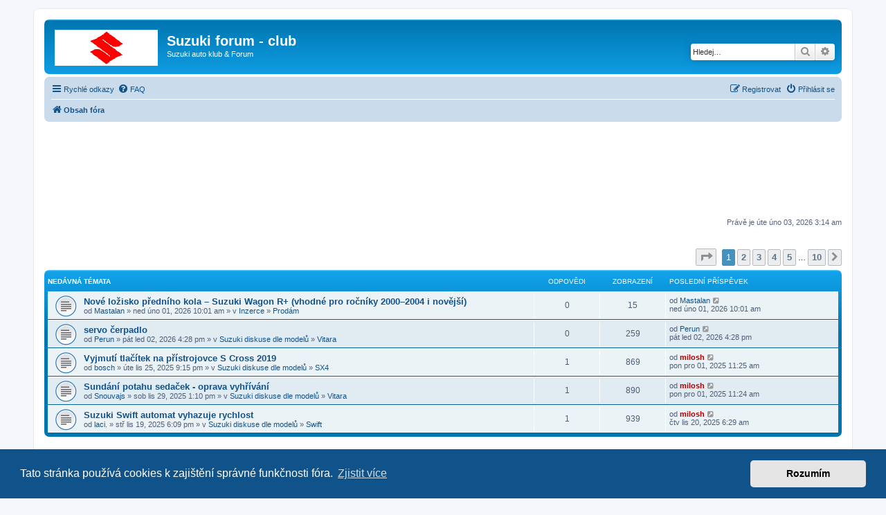

--- FILE ---
content_type: text/html; charset=UTF-8
request_url: https://www.suzuki-forum.cz/index.php?sid=266b49ab42feb127e6bc0eb4954c1226
body_size: 11357
content:
<!DOCTYPE html>
<html dir="ltr" lang="cs-cz">
<head>
<meta charset="utf-8" />
<meta http-equiv="X-UA-Compatible" content="IE=edge">
<meta name="viewport" content="width=device-width, initial-scale=1" />

<title>Suzuki forum - club - Obsah</title>

	<link rel="alternate" type="application/atom+xml" title="Atom - Suzuki forum - club" href="/app.php/feed?sid=cdc196ec66a8c45fb081d6fc5358f39e">			<link rel="alternate" type="application/atom+xml" title="Atom - nová témata" href="/app.php/feed/topics?sid=cdc196ec66a8c45fb081d6fc5358f39e">				
	<link rel="canonical" href="https://www.suzuki-forum.cz:443/">

<!--
	phpBB style name: prosilver
	Based on style:   prosilver (this is the default phpBB3 style)
	Original author:  Tom Beddard ( http://www.subBlue.com/ )
	Modified by:
-->

<link href="./assets/css/font-awesome.min.css?assets_version=69" rel="stylesheet">
<link href="./styles/prosilver/theme/stylesheet.css?assets_version=69" rel="stylesheet">
<link href="./styles/prosilver/theme/cs/stylesheet.css?assets_version=69" rel="stylesheet">



	<link href="./assets/cookieconsent/cookieconsent.min.css?assets_version=69" rel="stylesheet">

<!--[if lte IE 9]>
	<link href="./styles/prosilver/theme/tweaks.css?assets_version=69" rel="stylesheet">
<![endif]-->

	    
<link href="./ext/paybas/recenttopics/styles/all/theme/recenttopics.css?assets_version=69" rel="stylesheet" media="screen">
<link href="./ext/phpbb/ads/styles/all/theme/phpbbads.css?assets_version=69" rel="stylesheet" media="screen">




<script async src="https://fundingchoicesmessages.google.com/i/pub-1033462108778010?ers=1" nonce="dHJPoCaU-kyrIFHGXIeyYQ"></script><script nonce="dHJPoCaU-kyrIFHGXIeyYQ">(function() {function signalGooglefcPresent() {if (!window.frames['googlefcPresent']) {if (document.body) {const iframe = document.createElement('iframe'); iframe.style = 'width: 0; height: 0; border: none; z-index: -1000; left: -1000px; top: -1000px;'; iframe.style.display = 'none'; iframe.name = 'googlefcPresent'; document.body.appendChild(iframe);} else {setTimeout(signalGooglefcPresent, 0);}}}signalGooglefcPresent();})();</script>

<script>
  (function (s, t, a, y, twenty, two) {
    s.Stay22 = s.Stay22 || {};
    s.Stay22.params = { lmaID: '692d6e05b2478d16bb97d422' };
    twenty = t.createElement(a);
    two = t.getElementsByTagName(a)[0];
    twenty.async = 1;
    twenty.src = y;
    two.parentNode.insertBefore(twenty, two);
  })(window, document, 'script', 'https://scripts.stay22.com/letmeallez.js');
</script>


</head>
<body id="phpbb" class="nojs notouch section-index ltr ">


<div id="wrap" class="wrap">
	<a id="top" class="top-anchor" accesskey="t"></a>
	<div id="page-header">
		<div class="headerbar" role="banner">
					<div class="inner">

			<div id="site-description" class="site-description">
		<a id="logo" class="logo" href="./index.php?sid=cdc196ec66a8c45fb081d6fc5358f39e" title="Obsah fóra">
					<span class="site_logo"></span>
				</a>
				<h1>Suzuki forum - club</h1>
				<p>Suzuki auto klub &amp; Forum</p>
				<p class="skiplink"><a href="#start_here">Přejít na obsah</a></p>
			</div>

									<div id="search-box" class="search-box search-header" role="search">
				<form action="./search.php?sid=cdc196ec66a8c45fb081d6fc5358f39e" method="get" id="search">
				<fieldset>
					<input name="keywords" id="keywords" type="search" maxlength="128" title="Hledat klíčová slova" class="inputbox search tiny" size="20" value="" placeholder="Hledej…" />
					<button class="button button-search" type="submit" title="Hledat">
						<i class="icon fa-search fa-fw" aria-hidden="true"></i><span class="sr-only">Hledat</span>
					</button>
					<a href="./search.php?sid=cdc196ec66a8c45fb081d6fc5358f39e" class="button button-search-end" title="Pokročilé hledání">
						<i class="icon fa-cog fa-fw" aria-hidden="true"></i><span class="sr-only">Pokročilé hledání</span>
					</a>
					<input type="hidden" name="sid" value="cdc196ec66a8c45fb081d6fc5358f39e" />

				</fieldset>
				</form>
			</div>
						
			</div>
					</div>
				<div class="navbar" role="navigation">
	<div class="inner">

	<ul id="nav-main" class="nav-main linklist" role="menubar">

		<li id="quick-links" class="quick-links dropdown-container responsive-menu" data-skip-responsive="true">
			<a href="#" class="dropdown-trigger">
				<i class="icon fa-bars fa-fw" aria-hidden="true"></i><span>Rychlé odkazy</span>
			</a>
			<div class="dropdown">
				<div class="pointer"><div class="pointer-inner"></div></div>
				<ul class="dropdown-contents" role="menu">
					
											<li class="separator"></li>
																									<li>
								<a href="./search.php?search_id=unanswered&amp;sid=cdc196ec66a8c45fb081d6fc5358f39e" role="menuitem">
									<i class="icon fa-file-o fa-fw icon-gray" aria-hidden="true"></i><span>Témata bez odpovědí</span>
								</a>
							</li>
							<li>
								<a href="./search.php?search_id=active_topics&amp;sid=cdc196ec66a8c45fb081d6fc5358f39e" role="menuitem">
									<i class="icon fa-file-o fa-fw icon-blue" aria-hidden="true"></i><span>Aktivní témata</span>
								</a>
							</li>
							<li class="separator"></li>
							<li>
								<a href="./search.php?sid=cdc196ec66a8c45fb081d6fc5358f39e" role="menuitem">
									<i class="icon fa-search fa-fw" aria-hidden="true"></i><span>Hledat</span>
								</a>
							</li>
					
										<li class="separator"></li>

									</ul>
			</div>
		</li>

				<li data-skip-responsive="true">
			<a href="/app.php/help/faq?sid=cdc196ec66a8c45fb081d6fc5358f39e" rel="help" title="Často kladené otázky" role="menuitem">
				<i class="icon fa-question-circle fa-fw" aria-hidden="true"></i><span>FAQ</span>
			</a>
		</li>
						
			<li class="rightside"  data-skip-responsive="true">
			<a href="./ucp.php?mode=login&amp;redirect=index.php&amp;sid=cdc196ec66a8c45fb081d6fc5358f39e" title="Přihlásit se" accesskey="x" role="menuitem">
				<i class="icon fa-power-off fa-fw" aria-hidden="true"></i><span>Přihlásit se</span>
			</a>
		</li>
					<li class="rightside" data-skip-responsive="true">
				<a href="./ucp.php?mode=register&amp;sid=cdc196ec66a8c45fb081d6fc5358f39e" role="menuitem">
					<i class="icon fa-pencil-square-o  fa-fw" aria-hidden="true"></i><span>Registrovat</span>
				</a>
			</li>
						</ul>

	<ul id="nav-breadcrumbs" class="nav-breadcrumbs linklist navlinks" role="menubar">
				
		
		<li class="breadcrumbs" itemscope itemtype="https://schema.org/BreadcrumbList">

			
							<span class="crumb" itemtype="https://schema.org/ListItem" itemprop="itemListElement" itemscope><a itemprop="item" href="./index.php?sid=cdc196ec66a8c45fb081d6fc5358f39e" accesskey="h" data-navbar-reference="index"><i class="icon fa-home fa-fw"></i><span itemprop="name">Obsah fóra</span></a><meta itemprop="position" content="1" /></span>

			
					</li>

		
					<li class="rightside responsive-search">
				<a href="./search.php?sid=cdc196ec66a8c45fb081d6fc5358f39e" title="Zobrazit možnosti rozšířeného hledání" role="menuitem">
					<i class="icon fa-search fa-fw" aria-hidden="true"></i><span class="sr-only">Hledat</span>
				</a>
			</li>
			</ul>

	</div>
</div>
	</div>

	
	<a id="start_here" class="anchor"></a>
	<div id="page-body" class="page-body" role="main">
		
		<br></br>
<script async src="https://pagead2.googlesyndication.com/pagead/js/adsbygoogle.js?client=ca-pub-1033462108778010"
     crossorigin="anonymous"></script>
<!-- suzuki-resp-top -->
<ins class="adsbygoogle"
     style="display:block"
     data-ad-client="ca-pub-1033462108778010"
     data-ad-slot="2926419549"
     data-ad-format="horizontal"
     data-full-width-responsive="true"></ins>
<script>
     (adsbygoogle = window.adsbygoogle || []).push({});
</script>
<br></br>
<p class="right responsive-center time">Právě je úte úno 03, 2026 3:14 am</p>

<!-- DEFINE recent_topics_included = true -->


<div id="recenttopicstop">

<a id="recent-topics"></a>

<div class="action-bar">
	<div class="pagination">
		<ul>
	<li class="dropdown-container dropdown-button-control dropdown-page-jump page-jump">
		<a class="button button-icon-only dropdown-trigger" href="#" title="Přejít na stránku…" role="button"><i class="icon fa-level-down fa-rotate-270" aria-hidden="true"></i><span class="sr-only">Stránka <strong>1</strong> z <strong>10</strong></span></a>
		<div class="dropdown">
			<div class="pointer"><div class="pointer-inner"></div></div>
			<ul class="dropdown-contents">
				<li>Klikněte pro přechod na stránku…:</li>
				<li class="page-jump-form">
					<input type="number" name="page-number" min="1" max="999999" title="Napište číslo stránky, na kterou chcete přejít" class="inputbox tiny" data-per-page="5" data-base-url=".&#x2F;index.php&#x3F;sid&#x3D;cdc196ec66a8c45fb081d6fc5358f39e" data-start-name="recent_topics_start" />
					<input class="button2" value="Přejít" type="button" />
				</li>
			</ul>
		</div>
	</li>
		<li class="active"><span>1</span></li>
				<li><a class="button" href="./index.php?sid=cdc196ec66a8c45fb081d6fc5358f39e&amp;recent_topics_start=5" role="button">2</a></li>
				<li><a class="button" href="./index.php?sid=cdc196ec66a8c45fb081d6fc5358f39e&amp;recent_topics_start=10" role="button">3</a></li>
				<li><a class="button" href="./index.php?sid=cdc196ec66a8c45fb081d6fc5358f39e&amp;recent_topics_start=15" role="button">4</a></li>
				<li><a class="button" href="./index.php?sid=cdc196ec66a8c45fb081d6fc5358f39e&amp;recent_topics_start=20" role="button">5</a></li>
			<li class="ellipsis" role="separator"><span>…</span></li>
				<li><a class="button" href="./index.php?sid=cdc196ec66a8c45fb081d6fc5358f39e&amp;recent_topics_start=45" role="button">10</a></li>
				<li class="arrow next"><a class="button button-icon-only" href="./index.php?sid=cdc196ec66a8c45fb081d6fc5358f39e&amp;recent_topics_start=5" rel="next" role="button"><i class="icon fa-chevron-right fa-fw" aria-hidden="true"></i><span class="sr-only">Další</span></a></li>
	</ul>
	</div>
</div>


<a class="category" style="display: none; height: 0"></a>
<div id="recent-topics-box" class="forabg recent-topics">
	<div class="inner">
		<ul class="topiclist">
			<li class="header">
				<dl class="row-item">
					<dt><div class="list-inner">Nedávná témata</div></dt>
					<dd class="posts">Odpovědi</dd>
					<dd class="views">Zobrazení</dd>
					<dd class="lastpost"><span>Poslední příspěvek</span></dd>
				</dl>
				<a href=""
				   class="collapse-btn collapse-hide"
				   data-hidden=""
				   data-ajax="phpbb_collapse"
				   data-overlay="true"
				   title="COLLAPSIBLE_CATEGORIES_TITLE"
				   style="display: none; line-height: 0;"></a>
			</li>
		</ul>
		<ul class="topiclist topics collapsible">
						<li class="row bg1">

				<dl class="row-item topic_read">
					<dt title="Žádné nové příspěvky">
										<div class="list-inner">
												<a href="./viewtopic.php?f=15&amp;t=56179&amp;sid=cdc196ec66a8c45fb081d6fc5358f39e" class="topictitle">​Nové ložisko předního kola – Suzuki Wagon R+ (vhodné pro ročníky 2000–2004 i novější)</a>


						
																		<br />

												<div class="responsive-show" style="display: none;">
							Poslední příspěvek od <a href="./memberlist.php?mode=viewprofile&amp;u=2607&amp;sid=cdc196ec66a8c45fb081d6fc5358f39e" class="username">Mastalan</a> &laquo; <a href="./viewtopic.php?f=15&amp;t=56179&amp;sid=cdc196ec66a8c45fb081d6fc5358f39e&amp;p=59113#p59113" title="Přejít na poslední příspěvek">ned úno 01, 2026 10:01 am</a>
													</div>
												
						
						<div class="responsive-hide">
														od <a href="./memberlist.php?mode=viewprofile&amp;u=2607&amp;sid=cdc196ec66a8c45fb081d6fc5358f39e" class="username">Mastalan</a> &raquo; ned úno 01, 2026 10:01 am
							 &raquo; v <a href="./viewforum.php?f=24&amp;sid=cdc196ec66a8c45fb081d6fc5358f39e">Inzerce</a> &raquo; <a href="./viewforum.php?f=15&amp;sid=cdc196ec66a8c45fb081d6fc5358f39e">Prodám</a>						</div>

											</div>
					</dt>
					<dd class="posts">0 <dfn>Odpovědi</dfn></dd>
					<dd class="views">15 <dfn>Zobrazení</dfn></dd>
					<dd class="lastpost">

						<span><dfn>Poslední příspěvek </dfn>od <a href="./memberlist.php?mode=viewprofile&amp;u=2607&amp;sid=cdc196ec66a8c45fb081d6fc5358f39e" class="username">Mastalan</a>
													<a href="./viewtopic.php?f=15&amp;t=56179&amp;sid=cdc196ec66a8c45fb081d6fc5358f39e&amp;p=59113#p59113" title="Přejít na poslední příspěvek">
								<i class="icon fa-external-link-square fa-fw icon-lightgray icon-md" aria-hidden="true"></i>
								<span class="sr-only"></span>
							</a> <br />ned úno 01, 2026 10:01 am
						</span>
					</dd>
				</dl>
			</li>
			

			<li class="row bg2">

				<dl class="row-item topic_read">
					<dt title="Žádné nové příspěvky">
										<div class="list-inner">
												<a href="./viewtopic.php?f=18&amp;t=56178&amp;sid=cdc196ec66a8c45fb081d6fc5358f39e" class="topictitle">servo čerpadlo</a>


						
																		<br />

												<div class="responsive-show" style="display: none;">
							Poslední příspěvek od <a href="./memberlist.php?mode=viewprofile&amp;u=2602&amp;sid=cdc196ec66a8c45fb081d6fc5358f39e" class="username">Perun</a> &laquo; <a href="./viewtopic.php?f=18&amp;t=56178&amp;sid=cdc196ec66a8c45fb081d6fc5358f39e&amp;p=59112#p59112" title="Přejít na poslední příspěvek">pát led 02, 2026 4:28 pm</a>
													</div>
												
						
						<div class="responsive-hide">
														od <a href="./memberlist.php?mode=viewprofile&amp;u=2602&amp;sid=cdc196ec66a8c45fb081d6fc5358f39e" class="username">Perun</a> &raquo; pát led 02, 2026 4:28 pm
							 &raquo; v <a href="./viewforum.php?f=22&amp;sid=cdc196ec66a8c45fb081d6fc5358f39e">Suzuki diskuse dle modelů</a> &raquo; <a href="./viewforum.php?f=18&amp;sid=cdc196ec66a8c45fb081d6fc5358f39e">Vitara</a>						</div>

											</div>
					</dt>
					<dd class="posts">0 <dfn>Odpovědi</dfn></dd>
					<dd class="views">259 <dfn>Zobrazení</dfn></dd>
					<dd class="lastpost">

						<span><dfn>Poslední příspěvek </dfn>od <a href="./memberlist.php?mode=viewprofile&amp;u=2602&amp;sid=cdc196ec66a8c45fb081d6fc5358f39e" class="username">Perun</a>
													<a href="./viewtopic.php?f=18&amp;t=56178&amp;sid=cdc196ec66a8c45fb081d6fc5358f39e&amp;p=59112#p59112" title="Přejít na poslední příspěvek">
								<i class="icon fa-external-link-square fa-fw icon-lightgray icon-md" aria-hidden="true"></i>
								<span class="sr-only"></span>
							</a> <br />pát led 02, 2026 4:28 pm
						</span>
					</dd>
				</dl>
			</li>
			

			<li class="row bg1">

				<dl class="row-item topic_read">
					<dt title="Žádné nové příspěvky">
										<div class="list-inner">
												<a href="./viewtopic.php?f=26&amp;t=56176&amp;sid=cdc196ec66a8c45fb081d6fc5358f39e" class="topictitle">Vyjmutí tlačítek na přístrojovce  S Cross 2019</a>


						
																		<br />

												<div class="responsive-show" style="display: none;">
							Poslední příspěvek od <a href="./memberlist.php?mode=viewprofile&amp;u=2&amp;sid=cdc196ec66a8c45fb081d6fc5358f39e" style="color: #AA0000;" class="username-coloured">milosh</a> &laquo; <a href="./viewtopic.php?f=26&amp;t=56176&amp;sid=cdc196ec66a8c45fb081d6fc5358f39e&amp;p=59111#p59111" title="Přejít na poslední příspěvek">pon pro 01, 2025 11:25 am</a>
													</div>
						<span class="responsive-show left-box" style="display: none;">Odpovědi: <strong>1</strong></span>						
						
						<div class="responsive-hide">
														od <a href="./memberlist.php?mode=viewprofile&amp;u=2589&amp;sid=cdc196ec66a8c45fb081d6fc5358f39e" class="username">bosch</a> &raquo; úte lis 25, 2025 9:15 pm
							 &raquo; v <a href="./viewforum.php?f=22&amp;sid=cdc196ec66a8c45fb081d6fc5358f39e">Suzuki diskuse dle modelů</a> &raquo; <a href="./viewforum.php?f=26&amp;sid=cdc196ec66a8c45fb081d6fc5358f39e">SX4</a>						</div>

											</div>
					</dt>
					<dd class="posts">1 <dfn>Odpovědi</dfn></dd>
					<dd class="views">869 <dfn>Zobrazení</dfn></dd>
					<dd class="lastpost">

						<span><dfn>Poslední příspěvek </dfn>od <a href="./memberlist.php?mode=viewprofile&amp;u=2&amp;sid=cdc196ec66a8c45fb081d6fc5358f39e" style="color: #AA0000;" class="username-coloured">milosh</a>
													<a href="./viewtopic.php?f=26&amp;t=56176&amp;sid=cdc196ec66a8c45fb081d6fc5358f39e&amp;p=59111#p59111" title="Přejít na poslední příspěvek">
								<i class="icon fa-external-link-square fa-fw icon-lightgray icon-md" aria-hidden="true"></i>
								<span class="sr-only"></span>
							</a> <br />pon pro 01, 2025 11:25 am
						</span>
					</dd>
				</dl>
			</li>
			

			<li class="row bg2">

				<dl class="row-item topic_read">
					<dt title="Žádné nové příspěvky">
										<div class="list-inner">
												<a href="./viewtopic.php?f=18&amp;t=56177&amp;sid=cdc196ec66a8c45fb081d6fc5358f39e" class="topictitle">Sundání potahu sedaček - oprava vyhřívání</a>


						
																		<br />

												<div class="responsive-show" style="display: none;">
							Poslední příspěvek od <a href="./memberlist.php?mode=viewprofile&amp;u=2&amp;sid=cdc196ec66a8c45fb081d6fc5358f39e" style="color: #AA0000;" class="username-coloured">milosh</a> &laquo; <a href="./viewtopic.php?f=18&amp;t=56177&amp;sid=cdc196ec66a8c45fb081d6fc5358f39e&amp;p=59110#p59110" title="Přejít na poslední příspěvek">pon pro 01, 2025 11:24 am</a>
													</div>
						<span class="responsive-show left-box" style="display: none;">Odpovědi: <strong>1</strong></span>						
						
						<div class="responsive-hide">
														od <a href="./memberlist.php?mode=viewprofile&amp;u=2593&amp;sid=cdc196ec66a8c45fb081d6fc5358f39e" class="username">Snouvajs</a> &raquo; sob lis 29, 2025 1:10 pm
							 &raquo; v <a href="./viewforum.php?f=22&amp;sid=cdc196ec66a8c45fb081d6fc5358f39e">Suzuki diskuse dle modelů</a> &raquo; <a href="./viewforum.php?f=18&amp;sid=cdc196ec66a8c45fb081d6fc5358f39e">Vitara</a>						</div>

											</div>
					</dt>
					<dd class="posts">1 <dfn>Odpovědi</dfn></dd>
					<dd class="views">890 <dfn>Zobrazení</dfn></dd>
					<dd class="lastpost">

						<span><dfn>Poslední příspěvek </dfn>od <a href="./memberlist.php?mode=viewprofile&amp;u=2&amp;sid=cdc196ec66a8c45fb081d6fc5358f39e" style="color: #AA0000;" class="username-coloured">milosh</a>
													<a href="./viewtopic.php?f=18&amp;t=56177&amp;sid=cdc196ec66a8c45fb081d6fc5358f39e&amp;p=59110#p59110" title="Přejít na poslední příspěvek">
								<i class="icon fa-external-link-square fa-fw icon-lightgray icon-md" aria-hidden="true"></i>
								<span class="sr-only"></span>
							</a> <br />pon pro 01, 2025 11:24 am
						</span>
					</dd>
				</dl>
			</li>
			

			<li class="row bg1">

				<dl class="row-item topic_read">
					<dt title="Žádné nové příspěvky">
										<div class="list-inner">
												<a href="./viewtopic.php?f=5&amp;t=56175&amp;sid=cdc196ec66a8c45fb081d6fc5358f39e" class="topictitle">Suzuki Swift automat vyhazuje rychlost</a>


						
																		<br />

												<div class="responsive-show" style="display: none;">
							Poslední příspěvek od <a href="./memberlist.php?mode=viewprofile&amp;u=2&amp;sid=cdc196ec66a8c45fb081d6fc5358f39e" style="color: #AA0000;" class="username-coloured">milosh</a> &laquo; <a href="./viewtopic.php?f=5&amp;t=56175&amp;sid=cdc196ec66a8c45fb081d6fc5358f39e&amp;p=59107#p59107" title="Přejít na poslední příspěvek">čtv lis 20, 2025 6:29 am</a>
													</div>
						<span class="responsive-show left-box" style="display: none;">Odpovědi: <strong>1</strong></span>						
						
						<div class="responsive-hide">
														od <a href="./memberlist.php?mode=viewprofile&amp;u=2586&amp;sid=cdc196ec66a8c45fb081d6fc5358f39e" class="username">laci.</a> &raquo; stř lis 19, 2025 6:09 pm
							 &raquo; v <a href="./viewforum.php?f=22&amp;sid=cdc196ec66a8c45fb081d6fc5358f39e">Suzuki diskuse dle modelů</a> &raquo; <a href="./viewforum.php?f=5&amp;sid=cdc196ec66a8c45fb081d6fc5358f39e">Swift</a>						</div>

											</div>
					</dt>
					<dd class="posts">1 <dfn>Odpovědi</dfn></dd>
					<dd class="views">939 <dfn>Zobrazení</dfn></dd>
					<dd class="lastpost">

						<span><dfn>Poslední příspěvek </dfn>od <a href="./memberlist.php?mode=viewprofile&amp;u=2&amp;sid=cdc196ec66a8c45fb081d6fc5358f39e" style="color: #AA0000;" class="username-coloured">milosh</a>
													<a href="./viewtopic.php?f=5&amp;t=56175&amp;sid=cdc196ec66a8c45fb081d6fc5358f39e&amp;p=59107#p59107" title="Přejít na poslední příspěvek">
								<i class="icon fa-external-link-square fa-fw icon-lightgray icon-md" aria-hidden="true"></i>
								<span class="sr-only"></span>
							</a> <br />čtv lis 20, 2025 6:29 am
						</span>
					</dd>
				</dl>
			</li>
					</ul>
	</div>
</div>



</div>



<br>
<center>
<script async src="https://pagead2.googlesyndication.com/pagead/js/adsbygoogle.js?client=ca-pub-1033462108778010"
     crossorigin="anonymous"></script>
<!-- suzuki-ve-foru -->
<ins class="adsbygoogle"
     style="display:block"
     data-ad-client="ca-pub-1033462108778010"
     data-ad-slot="4119267043"
     data-ad-format="horizontal"
     data-full-width-responsive="true"></ins>
<script>
     (adsbygoogle = window.adsbygoogle || []).push({});
</script>
</center>
</br>


	
				<div class="forabg">
			<div class="inner">
			<ul class="topiclist">
				<li class="header">
										<dl class="row-item">
						<dt><div class="list-inner"><a href="./viewforum.php?f=22&amp;sid=cdc196ec66a8c45fb081d6fc5358f39e">Suzuki diskuse dle modelů</a></div></dt>
						<dd class="topics">Témata</dd>
						<dd class="posts">Příspěvky</dd>
						<dd class="lastpost"><span>Poslední příspěvek</span></dd>
					</dl>
									</li>
			</ul>
			<ul class="topiclist forums">
		
	
	
	
			
					<li class="row">
						<dl class="row-item forum_read">
				<dt title="Žádné nové příspěvky">
										<div class="list-inner">
													<!--
								<a class="feed-icon-forum" title="Atom - Alto" href="/app.php/feed/forum/27?sid=cdc196ec66a8c45fb081d6fc5358f39e">
									<i class="icon fa-rss-square fa-fw icon-orange" aria-hidden="true"></i><span class="sr-only">Atom - Alto</span>
								</a>
							-->
																		<a href="./viewforum.php?f=27&amp;sid=cdc196ec66a8c45fb081d6fc5358f39e" class="forumtitle">Alto</a>
																		
												<div class="responsive-show" style="display: none;">
															Témata: <strong>1</strong>
													</div>
											</div>
				</dt>
									<dd class="topics">1 <dfn>Témata</dfn></dd>
					<dd class="posts">1 <dfn>Příspěvky</dfn></dd>
					<dd class="lastpost">
						<span>
																						<dfn>Poslední příspěvek</dfn>
																										<a href="./viewtopic.php?p=4214&amp;sid=cdc196ec66a8c45fb081d6fc5358f39e#p4214" title="Suzuki Alto" class="lastsubject">Suzuki Alto</a> <br />
																	od <a href="./memberlist.php?mode=viewprofile&amp;u=2&amp;sid=cdc196ec66a8c45fb081d6fc5358f39e" style="color: #AA0000;" class="username-coloured">milosh</a>																	<a href="./viewtopic.php?p=4214&amp;sid=cdc196ec66a8c45fb081d6fc5358f39e#p4214" title="Zobrazit poslední příspěvek">
										<i class="icon fa-external-link-square fa-fw icon-lightgray icon-md" aria-hidden="true"></i><span class="sr-only">Zobrazit poslední příspěvek</span>
									</a>
																<br /><time datetime="2013-11-10T15:34:08+00:00">ned lis 10, 2013 4:34 pm</time>
													</span>
					</dd>
							</dl>
					</li>
			
	
	
			
					<li class="row">
						<dl class="row-item forum_read">
				<dt title="Žádné nové příspěvky">
										<div class="list-inner">
													<!--
								<a class="feed-icon-forum" title="Atom - Baleno" href="/app.php/feed/forum/17?sid=cdc196ec66a8c45fb081d6fc5358f39e">
									<i class="icon fa-rss-square fa-fw icon-orange" aria-hidden="true"></i><span class="sr-only">Atom - Baleno</span>
								</a>
							-->
																		<a href="./viewforum.php?f=17&amp;sid=cdc196ec66a8c45fb081d6fc5358f39e" class="forumtitle">Baleno</a>
																		
												<div class="responsive-show" style="display: none;">
															Témata: <strong>184</strong>
													</div>
											</div>
				</dt>
									<dd class="topics">184 <dfn>Témata</dfn></dd>
					<dd class="posts">2402 <dfn>Příspěvky</dfn></dd>
					<dd class="lastpost">
						<span>
																						<dfn>Poslední příspěvek</dfn>
																										<a href="./viewtopic.php?p=4303&amp;sid=cdc196ec66a8c45fb081d6fc5358f39e#p4303" title="dálkové ovládání baleno" class="lastsubject">dálkové ovládání baleno</a> <br />
																	od <a href="./memberlist.php?mode=viewprofile&amp;u=2033&amp;sid=cdc196ec66a8c45fb081d6fc5358f39e" class="username">zdm63</a>																	<a href="./viewtopic.php?p=4303&amp;sid=cdc196ec66a8c45fb081d6fc5358f39e#p4303" title="Zobrazit poslední příspěvek">
										<i class="icon fa-external-link-square fa-fw icon-lightgray icon-md" aria-hidden="true"></i><span class="sr-only">Zobrazit poslední příspěvek</span>
									</a>
																<br /><time datetime="2015-11-19T10:59:34+00:00">čtv lis 19, 2015 11:59 am</time>
													</span>
					</dd>
							</dl>
					</li>
			
	
	
			
					<li class="row">
						<dl class="row-item forum_read">
				<dt title="Žádné nové příspěvky">
										<div class="list-inner">
													<!--
								<a class="feed-icon-forum" title="Atom - Celerio" href="/app.php/feed/forum/31?sid=cdc196ec66a8c45fb081d6fc5358f39e">
									<i class="icon fa-rss-square fa-fw icon-orange" aria-hidden="true"></i><span class="sr-only">Atom - Celerio</span>
								</a>
							-->
																		<a href="./viewforum.php?f=31&amp;sid=cdc196ec66a8c45fb081d6fc5358f39e" class="forumtitle">Celerio</a>
																		
												<div class="responsive-show" style="display: none;">
															Témata: <strong>1</strong>
													</div>
											</div>
				</dt>
									<dd class="topics">1 <dfn>Témata</dfn></dd>
					<dd class="posts">1 <dfn>Příspěvky</dfn></dd>
					<dd class="lastpost">
						<span>
																						<dfn>Poslední příspěvek</dfn>
																										<a href="./viewtopic.php?p=4359&amp;sid=cdc196ec66a8c45fb081d6fc5358f39e#p4359" title="Suzuki Celerio" class="lastsubject">Suzuki Celerio</a> <br />
																	od <a href="./memberlist.php?mode=viewprofile&amp;u=2&amp;sid=cdc196ec66a8c45fb081d6fc5358f39e" style="color: #AA0000;" class="username-coloured">milosh</a>																	<a href="./viewtopic.php?p=4359&amp;sid=cdc196ec66a8c45fb081d6fc5358f39e#p4359" title="Zobrazit poslední příspěvek">
										<i class="icon fa-external-link-square fa-fw icon-lightgray icon-md" aria-hidden="true"></i><span class="sr-only">Zobrazit poslední příspěvek</span>
									</a>
																<br /><time datetime="2017-09-19T21:05:41+00:00">úte zář 19, 2017 11:05 pm</time>
													</span>
					</dd>
							</dl>
					</li>
			
	
	
			
					<li class="row">
						<dl class="row-item forum_read">
				<dt title="Žádné nové příspěvky">
										<div class="list-inner">
													<!--
								<a class="feed-icon-forum" title="Atom - Ignis" href="/app.php/feed/forum/2?sid=cdc196ec66a8c45fb081d6fc5358f39e">
									<i class="icon fa-rss-square fa-fw icon-orange" aria-hidden="true"></i><span class="sr-only">Atom - Ignis</span>
								</a>
							-->
																		<a href="./viewforum.php?f=2&amp;sid=cdc196ec66a8c45fb081d6fc5358f39e" class="forumtitle">Ignis</a>
																		
												<div class="responsive-show" style="display: none;">
															Témata: <strong>19</strong>
													</div>
											</div>
				</dt>
									<dd class="topics">19 <dfn>Témata</dfn></dd>
					<dd class="posts">66 <dfn>Příspěvky</dfn></dd>
					<dd class="lastpost">
						<span>
																						<dfn>Poslední příspěvek</dfn>
																										<a href="./viewtopic.php?p=59105&amp;sid=cdc196ec66a8c45fb081d6fc5358f39e#p59105" title="Re: Prevodovka Ignis" class="lastsubject">Re: Prevodovka Ignis</a> <br />
																	od <a href="./memberlist.php?mode=viewprofile&amp;u=2&amp;sid=cdc196ec66a8c45fb081d6fc5358f39e" style="color: #AA0000;" class="username-coloured">milosh</a>																	<a href="./viewtopic.php?p=59105&amp;sid=cdc196ec66a8c45fb081d6fc5358f39e#p59105" title="Zobrazit poslední příspěvek">
										<i class="icon fa-external-link-square fa-fw icon-lightgray icon-md" aria-hidden="true"></i><span class="sr-only">Zobrazit poslední příspěvek</span>
									</a>
																<br /><time datetime="2025-11-18T11:46:19+00:00">úte lis 18, 2025 12:46 pm</time>
													</span>
					</dd>
							</dl>
					</li>
			
	
	
			
					<li class="row">
						<dl class="row-item forum_read">
				<dt title="Žádné nové příspěvky">
										<div class="list-inner">
													<!--
								<a class="feed-icon-forum" title="Atom - Jimny" href="/app.php/feed/forum/3?sid=cdc196ec66a8c45fb081d6fc5358f39e">
									<i class="icon fa-rss-square fa-fw icon-orange" aria-hidden="true"></i><span class="sr-only">Atom - Jimny</span>
								</a>
							-->
																		<a href="./viewforum.php?f=3&amp;sid=cdc196ec66a8c45fb081d6fc5358f39e" class="forumtitle">Jimny</a>
																		
												<div class="responsive-show" style="display: none;">
															Témata: <strong>13</strong>
													</div>
											</div>
				</dt>
									<dd class="topics">13 <dfn>Témata</dfn></dd>
					<dd class="posts">21 <dfn>Příspěvky</dfn></dd>
					<dd class="lastpost">
						<span>
																						<dfn>Poslední příspěvek</dfn>
																										<a href="./viewtopic.php?p=59080&amp;sid=cdc196ec66a8c45fb081d6fc5358f39e#p59080" title="Re: Poptávka po generálce" class="lastsubject">Re: Poptávka po generálce</a> <br />
																	od <a href="./memberlist.php?mode=viewprofile&amp;u=2&amp;sid=cdc196ec66a8c45fb081d6fc5358f39e" style="color: #AA0000;" class="username-coloured">milosh</a>																	<a href="./viewtopic.php?p=59080&amp;sid=cdc196ec66a8c45fb081d6fc5358f39e#p59080" title="Zobrazit poslední příspěvek">
										<i class="icon fa-external-link-square fa-fw icon-lightgray icon-md" aria-hidden="true"></i><span class="sr-only">Zobrazit poslední příspěvek</span>
									</a>
																<br /><time datetime="2025-02-21T17:22:32+00:00">pát úno 21, 2025 6:22 pm</time>
													</span>
					</dd>
							</dl>
					</li>
			
	
	
			
					<li class="row">
						<dl class="row-item forum_read">
				<dt title="Žádné nové příspěvky">
										<div class="list-inner">
													<!--
								<a class="feed-icon-forum" title="Atom - Kizashi" href="/app.php/feed/forum/28?sid=cdc196ec66a8c45fb081d6fc5358f39e">
									<i class="icon fa-rss-square fa-fw icon-orange" aria-hidden="true"></i><span class="sr-only">Atom - Kizashi</span>
								</a>
							-->
																		<a href="./viewforum.php?f=28&amp;sid=cdc196ec66a8c45fb081d6fc5358f39e" class="forumtitle">Kizashi</a>
						<br />Nový sedan od Suzuki												
												<div class="responsive-show" style="display: none;">
															Témata: <strong>1</strong>
													</div>
											</div>
				</dt>
									<dd class="topics">1 <dfn>Témata</dfn></dd>
					<dd class="posts">1 <dfn>Příspěvky</dfn></dd>
					<dd class="lastpost">
						<span>
																						<dfn>Poslední příspěvek</dfn>
																										<a href="./viewtopic.php?p=3892&amp;sid=cdc196ec66a8c45fb081d6fc5358f39e#p3892" title="Suzuki Kizashi" class="lastsubject">Suzuki Kizashi</a> <br />
																	od <a href="./memberlist.php?mode=viewprofile&amp;u=2&amp;sid=cdc196ec66a8c45fb081d6fc5358f39e" style="color: #AA0000;" class="username-coloured">milosh</a>																	<a href="./viewtopic.php?p=3892&amp;sid=cdc196ec66a8c45fb081d6fc5358f39e#p3892" title="Zobrazit poslední příspěvek">
										<i class="icon fa-external-link-square fa-fw icon-lightgray icon-md" aria-hidden="true"></i><span class="sr-only">Zobrazit poslední příspěvek</span>
									</a>
																<br /><time datetime="2011-03-07T11:47:38+00:00">pon bře 07, 2011 12:47 pm</time>
													</span>
					</dd>
							</dl>
					</li>
			
	
	
			
					<li class="row">
						<dl class="row-item forum_read">
				<dt title="Žádné nové příspěvky">
										<div class="list-inner">
													<!--
								<a class="feed-icon-forum" title="Atom - Liana" href="/app.php/feed/forum/4?sid=cdc196ec66a8c45fb081d6fc5358f39e">
									<i class="icon fa-rss-square fa-fw icon-orange" aria-hidden="true"></i><span class="sr-only">Atom - Liana</span>
								</a>
							-->
																		<a href="./viewforum.php?f=4&amp;sid=cdc196ec66a8c45fb081d6fc5358f39e" class="forumtitle">Liana</a>
																		
												<div class="responsive-show" style="display: none;">
															Témata: <strong>6</strong>
													</div>
											</div>
				</dt>
									<dd class="topics">6 <dfn>Témata</dfn></dd>
					<dd class="posts">9 <dfn>Příspěvky</dfn></dd>
					<dd class="lastpost">
						<span>
																						<dfn>Poslední příspěvek</dfn>
																										<a href="./viewtopic.php?p=58977&amp;sid=cdc196ec66a8c45fb081d6fc5358f39e#p58977" title="imobilizér" class="lastsubject">imobilizér</a> <br />
																	od <a href="./memberlist.php?mode=viewprofile&amp;u=2353&amp;sid=cdc196ec66a8c45fb081d6fc5358f39e" class="username">Liana2001</a>																	<a href="./viewtopic.php?p=58977&amp;sid=cdc196ec66a8c45fb081d6fc5358f39e#p58977" title="Zobrazit poslední příspěvek">
										<i class="icon fa-external-link-square fa-fw icon-lightgray icon-md" aria-hidden="true"></i><span class="sr-only">Zobrazit poslední příspěvek</span>
									</a>
																<br /><time datetime="2020-02-04T21:14:06+00:00">úte úno 04, 2020 10:14 pm</time>
													</span>
					</dd>
							</dl>
					</li>
			
	
	
			
					<li class="row">
						<dl class="row-item forum_read">
				<dt title="Žádné nové příspěvky">
										<div class="list-inner">
													<!--
								<a class="feed-icon-forum" title="Atom - Samurai" href="/app.php/feed/forum/19?sid=cdc196ec66a8c45fb081d6fc5358f39e">
									<i class="icon fa-rss-square fa-fw icon-orange" aria-hidden="true"></i><span class="sr-only">Atom - Samurai</span>
								</a>
							-->
																		<a href="./viewforum.php?f=19&amp;sid=cdc196ec66a8c45fb081d6fc5358f39e" class="forumtitle">Samurai</a>
																		
												<div class="responsive-show" style="display: none;">
															Témata: <strong>4</strong>
													</div>
											</div>
				</dt>
									<dd class="topics">4 <dfn>Témata</dfn></dd>
					<dd class="posts">6 <dfn>Příspěvky</dfn></dd>
					<dd class="lastpost">
						<span>
																						<dfn>Poslední příspěvek</dfn>
																										<a href="./viewtopic.php?p=58969&amp;sid=cdc196ec66a8c45fb081d6fc5358f39e#p58969" title="Re: Osvětlení palubovky" class="lastsubject">Re: Osvětlení palubovky</a> <br />
																	od <a href="./memberlist.php?mode=viewprofile&amp;u=1501&amp;sid=cdc196ec66a8c45fb081d6fc5358f39e" class="username">radekpanenka</a>																	<a href="./viewtopic.php?p=58969&amp;sid=cdc196ec66a8c45fb081d6fc5358f39e#p58969" title="Zobrazit poslední příspěvek">
										<i class="icon fa-external-link-square fa-fw icon-lightgray icon-md" aria-hidden="true"></i><span class="sr-only">Zobrazit poslední příspěvek</span>
									</a>
																<br /><time datetime="2019-10-02T20:19:14+00:00">stř říj 02, 2019 10:19 pm</time>
													</span>
					</dd>
							</dl>
					</li>
			
	
	
			
					<li class="row">
						<dl class="row-item forum_read">
				<dt title="Žádné nové příspěvky">
										<div class="list-inner">
													<!--
								<a class="feed-icon-forum" title="Atom - Splash" href="/app.php/feed/forum/30?sid=cdc196ec66a8c45fb081d6fc5358f39e">
									<i class="icon fa-rss-square fa-fw icon-orange" aria-hidden="true"></i><span class="sr-only">Atom - Splash</span>
								</a>
							-->
																		<a href="./viewforum.php?f=30&amp;sid=cdc196ec66a8c45fb081d6fc5358f39e" class="forumtitle">Splash</a>
																		
												<div class="responsive-show" style="display: none;">
															Témata: <strong>1</strong>
													</div>
											</div>
				</dt>
									<dd class="topics">1 <dfn>Témata</dfn></dd>
					<dd class="posts">1 <dfn>Příspěvky</dfn></dd>
					<dd class="lastpost">
						<span>
																						<dfn>Poslední příspěvek</dfn>
																										<a href="./viewtopic.php?p=4215&amp;sid=cdc196ec66a8c45fb081d6fc5358f39e#p4215" title="Suzuki Splash" class="lastsubject">Suzuki Splash</a> <br />
																	od <a href="./memberlist.php?mode=viewprofile&amp;u=2&amp;sid=cdc196ec66a8c45fb081d6fc5358f39e" style="color: #AA0000;" class="username-coloured">milosh</a>																	<a href="./viewtopic.php?p=4215&amp;sid=cdc196ec66a8c45fb081d6fc5358f39e#p4215" title="Zobrazit poslední příspěvek">
										<i class="icon fa-external-link-square fa-fw icon-lightgray icon-md" aria-hidden="true"></i><span class="sr-only">Zobrazit poslední příspěvek</span>
									</a>
																<br /><time datetime="2013-11-10T15:38:12+00:00">ned lis 10, 2013 4:38 pm</time>
													</span>
					</dd>
							</dl>
					</li>
			
	
	
			
					<li class="row">
						<dl class="row-item forum_read">
				<dt title="Žádné nové příspěvky">
										<div class="list-inner">
													<!--
								<a class="feed-icon-forum" title="Atom - Swift" href="/app.php/feed/forum/5?sid=cdc196ec66a8c45fb081d6fc5358f39e">
									<i class="icon fa-rss-square fa-fw icon-orange" aria-hidden="true"></i><span class="sr-only">Atom - Swift</span>
								</a>
							-->
																		<a href="./viewforum.php?f=5&amp;sid=cdc196ec66a8c45fb081d6fc5358f39e" class="forumtitle">Swift</a>
																		
												<div class="responsive-show" style="display: none;">
															Témata: <strong>74</strong>
													</div>
											</div>
				</dt>
									<dd class="topics">74 <dfn>Témata</dfn></dd>
					<dd class="posts">152 <dfn>Příspěvky</dfn></dd>
					<dd class="lastpost">
						<span>
																						<dfn>Poslední příspěvek</dfn>
																										<a href="./viewtopic.php?p=59107&amp;sid=cdc196ec66a8c45fb081d6fc5358f39e#p59107" title="Re: Suzuki Swift automat vyhazuje rychlost" class="lastsubject">Re: Suzuki Swift automat vyha…</a> <br />
																	od <a href="./memberlist.php?mode=viewprofile&amp;u=2&amp;sid=cdc196ec66a8c45fb081d6fc5358f39e" style="color: #AA0000;" class="username-coloured">milosh</a>																	<a href="./viewtopic.php?p=59107&amp;sid=cdc196ec66a8c45fb081d6fc5358f39e#p59107" title="Zobrazit poslední příspěvek">
										<i class="icon fa-external-link-square fa-fw icon-lightgray icon-md" aria-hidden="true"></i><span class="sr-only">Zobrazit poslední příspěvek</span>
									</a>
																<br /><time datetime="2025-11-20T05:29:57+00:00">čtv lis 20, 2025 6:29 am</time>
													</span>
					</dd>
							</dl>
					</li>
			
	
	
			
					<li class="row">
						<dl class="row-item forum_read">
				<dt title="Žádné nové příspěvky">
										<div class="list-inner">
													<!--
								<a class="feed-icon-forum" title="Atom - SX4" href="/app.php/feed/forum/26?sid=cdc196ec66a8c45fb081d6fc5358f39e">
									<i class="icon fa-rss-square fa-fw icon-orange" aria-hidden="true"></i><span class="sr-only">Atom - SX4</span>
								</a>
							-->
																		<a href="./viewforum.php?f=26&amp;sid=cdc196ec66a8c45fb081d6fc5358f39e" class="forumtitle">SX4</a>
																		
												<div class="responsive-show" style="display: none;">
															Témata: <strong>16</strong>
													</div>
											</div>
				</dt>
									<dd class="topics">16 <dfn>Témata</dfn></dd>
					<dd class="posts">40 <dfn>Příspěvky</dfn></dd>
					<dd class="lastpost">
						<span>
																						<dfn>Poslední příspěvek</dfn>
																										<a href="./viewtopic.php?p=59111&amp;sid=cdc196ec66a8c45fb081d6fc5358f39e#p59111" title="Re: Vyjmutí tlačítek na přístrojovce  S Cross 2019" class="lastsubject">Re: Vyjmutí tlačítek na příst…</a> <br />
																	od <a href="./memberlist.php?mode=viewprofile&amp;u=2&amp;sid=cdc196ec66a8c45fb081d6fc5358f39e" style="color: #AA0000;" class="username-coloured">milosh</a>																	<a href="./viewtopic.php?p=59111&amp;sid=cdc196ec66a8c45fb081d6fc5358f39e#p59111" title="Zobrazit poslední příspěvek">
										<i class="icon fa-external-link-square fa-fw icon-lightgray icon-md" aria-hidden="true"></i><span class="sr-only">Zobrazit poslední příspěvek</span>
									</a>
																<br /><time datetime="2025-12-01T10:25:09+00:00">pon pro 01, 2025 11:25 am</time>
													</span>
					</dd>
							</dl>
					</li>
			
	
	
			
					<li class="row">
						<dl class="row-item forum_read">
				<dt title="Žádné nové příspěvky">
										<div class="list-inner">
													<!--
								<a class="feed-icon-forum" title="Atom - Vitara" href="/app.php/feed/forum/18?sid=cdc196ec66a8c45fb081d6fc5358f39e">
									<i class="icon fa-rss-square fa-fw icon-orange" aria-hidden="true"></i><span class="sr-only">Atom - Vitara</span>
								</a>
							-->
																		<a href="./viewforum.php?f=18&amp;sid=cdc196ec66a8c45fb081d6fc5358f39e" class="forumtitle">Vitara</a>
																		
												<div class="responsive-show" style="display: none;">
															Témata: <strong>128</strong>
													</div>
											</div>
				</dt>
									<dd class="topics">128 <dfn>Témata</dfn></dd>
					<dd class="posts">237 <dfn>Příspěvky</dfn></dd>
					<dd class="lastpost">
						<span>
																						<dfn>Poslední příspěvek</dfn>
																										<a href="./viewtopic.php?p=59112&amp;sid=cdc196ec66a8c45fb081d6fc5358f39e#p59112" title="servo čerpadlo" class="lastsubject">servo čerpadlo</a> <br />
																	od <a href="./memberlist.php?mode=viewprofile&amp;u=2602&amp;sid=cdc196ec66a8c45fb081d6fc5358f39e" class="username">Perun</a>																	<a href="./viewtopic.php?p=59112&amp;sid=cdc196ec66a8c45fb081d6fc5358f39e#p59112" title="Zobrazit poslední příspěvek">
										<i class="icon fa-external-link-square fa-fw icon-lightgray icon-md" aria-hidden="true"></i><span class="sr-only">Zobrazit poslední příspěvek</span>
									</a>
																<br /><time datetime="2026-01-02T15:28:24+00:00">pát led 02, 2026 4:28 pm</time>
													</span>
					</dd>
							</dl>
					</li>
			
	
	
			
					<li class="row">
						<dl class="row-item forum_read">
				<dt title="Žádné nové příspěvky">
										<div class="list-inner">
													<!--
								<a class="feed-icon-forum" title="Atom - Wagon" href="/app.php/feed/forum/7?sid=cdc196ec66a8c45fb081d6fc5358f39e">
									<i class="icon fa-rss-square fa-fw icon-orange" aria-hidden="true"></i><span class="sr-only">Atom - Wagon</span>
								</a>
							-->
																		<a href="./viewforum.php?f=7&amp;sid=cdc196ec66a8c45fb081d6fc5358f39e" class="forumtitle">Wagon</a>
																		
												<div class="responsive-show" style="display: none;">
															Témata: <strong>13</strong>
													</div>
											</div>
				</dt>
									<dd class="topics">13 <dfn>Témata</dfn></dd>
					<dd class="posts">23 <dfn>Příspěvky</dfn></dd>
					<dd class="lastpost">
						<span>
																						<dfn>Poslední příspěvek</dfn>
																										<a href="./viewtopic.php?p=6994&amp;sid=cdc196ec66a8c45fb081d6fc5358f39e#p6994" title="Olej do motoru" class="lastsubject">Olej do motoru</a> <br />
																	od <a href="./memberlist.php?mode=viewprofile&amp;u=2273&amp;sid=cdc196ec66a8c45fb081d6fc5358f39e" class="username">saxin</a>																	<a href="./viewtopic.php?p=6994&amp;sid=cdc196ec66a8c45fb081d6fc5358f39e#p6994" title="Zobrazit poslední příspěvek">
										<i class="icon fa-external-link-square fa-fw icon-lightgray icon-md" aria-hidden="true"></i><span class="sr-only">Zobrazit poslední příspěvek</span>
									</a>
																<br /><time datetime="2018-09-19T15:26:23+00:00">stř zář 19, 2018 5:26 pm</time>
													</span>
					</dd>
							</dl>
					</li>
			
	
				</ul>

			</div>
		</div>
	
				<div class="forabg">
			<div class="inner">
			<ul class="topiclist">
				<li class="header">
										<dl class="row-item">
						<dt><div class="list-inner"><a href="./viewforum.php?f=23&amp;sid=cdc196ec66a8c45fb081d6fc5358f39e">Všeobecný pokec</a></div></dt>
						<dd class="topics">Témata</dd>
						<dd class="posts">Příspěvky</dd>
						<dd class="lastpost"><span>Poslední příspěvek</span></dd>
					</dl>
									</li>
			</ul>
			<ul class="topiclist forums">
		
	
	
	
			
					<li class="row">
						<dl class="row-item forum_read">
				<dt title="Žádné nové příspěvky">
										<div class="list-inner">
													<!--
								<a class="feed-icon-forum" title="Atom - Auto-hifi" href="/app.php/feed/forum/8?sid=cdc196ec66a8c45fb081d6fc5358f39e">
									<i class="icon fa-rss-square fa-fw icon-orange" aria-hidden="true"></i><span class="sr-only">Atom - Auto-hifi</span>
								</a>
							-->
																		<a href="./viewforum.php?f=8&amp;sid=cdc196ec66a8c45fb081d6fc5358f39e" class="forumtitle">Auto-hifi</a>
						<br />Rady, jak co zapojit, jaké jsou nejlepší značky komponentů do auta, co koupit a co ne. 												
												<div class="responsive-show" style="display: none;">
															Témata: <strong>4</strong>
													</div>
											</div>
				</dt>
									<dd class="topics">4 <dfn>Témata</dfn></dd>
					<dd class="posts">14 <dfn>Příspěvky</dfn></dd>
					<dd class="lastpost">
						<span>
																						<dfn>Poslední příspěvek</dfn>
																										<a href="./viewtopic.php?p=3678&amp;sid=cdc196ec66a8c45fb081d6fc5358f39e#p3678" title="Re: Montoval uz nekdo repro" class="lastsubject">Re: Montoval uz nekdo repro</a> <br />
																	od <a href="./memberlist.php?mode=viewprofile&amp;u=1718&amp;sid=cdc196ec66a8c45fb081d6fc5358f39e" class="username">Muchyc</a>																	<a href="./viewtopic.php?p=3678&amp;sid=cdc196ec66a8c45fb081d6fc5358f39e#p3678" title="Zobrazit poslední příspěvek">
										<i class="icon fa-external-link-square fa-fw icon-lightgray icon-md" aria-hidden="true"></i><span class="sr-only">Zobrazit poslední příspěvek</span>
									</a>
																<br /><time datetime="2009-09-11T13:59:24+00:00">pát zář 11, 2009 3:59 pm</time>
													</span>
					</dd>
							</dl>
					</li>
			
	
	
			
					<li class="row">
						<dl class="row-item forum_read">
				<dt title="Žádné nové příspěvky">
										<div class="list-inner">
													<!--
								<a class="feed-icon-forum" title="Atom - POKEC" href="/app.php/feed/forum/9?sid=cdc196ec66a8c45fb081d6fc5358f39e">
									<i class="icon fa-rss-square fa-fw icon-orange" aria-hidden="true"></i><span class="sr-only">Atom - POKEC</span>
								</a>
							-->
																		<a href="./viewforum.php?f=9&amp;sid=cdc196ec66a8c45fb081d6fc5358f39e" class="forumtitle">POKEC</a>
						<br />Pokec o všem, co se jinam nehodí <img class="smilies" src="./images/smilies/icon_smile.gif" width="15" height="15" alt=":)" title="Smile"> <br>
												
												<div class="responsive-show" style="display: none;">
															Témata: <strong>31</strong>
													</div>
											</div>
				</dt>
									<dd class="topics">31 <dfn>Témata</dfn></dd>
					<dd class="posts">53 <dfn>Příspěvky</dfn></dd>
					<dd class="lastpost">
						<span>
																						<dfn>Poslední příspěvek</dfn>
																										<a href="./viewtopic.php?p=59099&amp;sid=cdc196ec66a8c45fb081d6fc5358f39e#p59099" title="Re: Připojení telefonu" class="lastsubject">Re: Připojení telefonu</a> <br />
																	od <a href="./memberlist.php?mode=viewprofile&amp;u=2&amp;sid=cdc196ec66a8c45fb081d6fc5358f39e" style="color: #AA0000;" class="username-coloured">milosh</a>																	<a href="./viewtopic.php?p=59099&amp;sid=cdc196ec66a8c45fb081d6fc5358f39e#p59099" title="Zobrazit poslední příspěvek">
										<i class="icon fa-external-link-square fa-fw icon-lightgray icon-md" aria-hidden="true"></i><span class="sr-only">Zobrazit poslední příspěvek</span>
									</a>
																<br /><time datetime="2025-08-24T16:41:39+00:00">ned srp 24, 2025 6:41 pm</time>
													</span>
					</dd>
							</dl>
					</li>
			
	
	
			
					<li class="row">
						<dl class="row-item forum_read">
				<dt title="Žádné nové příspěvky">
										<div class="list-inner">
													<!--
								<a class="feed-icon-forum" title="Atom - Srazy" href="/app.php/feed/forum/10?sid=cdc196ec66a8c45fb081d6fc5358f39e">
									<i class="icon fa-rss-square fa-fw icon-orange" aria-hidden="true"></i><span class="sr-only">Atom - Srazy</span>
								</a>
							-->
																		<a href="./viewforum.php?f=10&amp;sid=cdc196ec66a8c45fb081d6fc5358f39e" class="forumtitle">Srazy</a>
						<br />Vše o srazech, tuning akcích, výstavách atd. 												
												<div class="responsive-show" style="display: none;">
															Témata: <strong>7</strong>
													</div>
											</div>
				</dt>
									<dd class="topics">7 <dfn>Témata</dfn></dd>
					<dd class="posts">16 <dfn>Příspěvky</dfn></dd>
					<dd class="lastpost">
						<span>
																						<dfn>Poslední příspěvek</dfn>
																										<a href="./viewtopic.php?p=3940&amp;sid=cdc196ec66a8c45fb081d6fc5358f39e#p3940" title="15-16.7. FORCED RACING JAPAN CAMP 2011" class="lastsubject">15-16.7. FORCED RACING JAPAN …</a> <br />
																	od <a href="./memberlist.php?mode=viewprofile&amp;u=1783&amp;sid=cdc196ec66a8c45fb081d6fc5358f39e" class="username">Japancamp.cz</a>																	<a href="./viewtopic.php?p=3940&amp;sid=cdc196ec66a8c45fb081d6fc5358f39e#p3940" title="Zobrazit poslední příspěvek">
										<i class="icon fa-external-link-square fa-fw icon-lightgray icon-md" aria-hidden="true"></i><span class="sr-only">Zobrazit poslední příspěvek</span>
									</a>
																<br /><time datetime="2011-06-10T12:04:59+00:00">pát čer 10, 2011 2:04 pm</time>
													</span>
					</dd>
							</dl>
					</li>
			
	
	
			
					<li class="row">
						<dl class="row-item forum_read">
				<dt title="Žádné nové příspěvky">
										<div class="list-inner">
													<!--
								<a class="feed-icon-forum" title="Atom - Video" href="/app.php/feed/forum/11?sid=cdc196ec66a8c45fb081d6fc5358f39e">
									<i class="icon fa-rss-square fa-fw icon-orange" aria-hidden="true"></i><span class="sr-only">Atom - Video</span>
								</a>
							-->
																		<a href="./viewforum.php?f=11&amp;sid=cdc196ec66a8c45fb081d6fc5358f39e" class="forumtitle">Video</a>
						<br />Pokud máte nějaké zajímavé video, tak odkaz můžete dát právě sem. <br>
												
												<div class="responsive-show" style="display: none;">
															Témata: <strong>2</strong>
													</div>
											</div>
				</dt>
									<dd class="topics">2 <dfn>Témata</dfn></dd>
					<dd class="posts">6 <dfn>Příspěvky</dfn></dd>
					<dd class="lastpost">
						<span>
																						<dfn>Poslední příspěvek</dfn>
																										<a href="./viewtopic.php?p=3620&amp;sid=cdc196ec66a8c45fb081d6fc5358f39e#p3620" title="Re: takhle sem zabil svojeho druhyho Swifta..." class="lastsubject">Re: takhle sem zabil svojeho …</a> <br />
																	od <a href="./memberlist.php?mode=viewprofile&amp;u=1666&amp;sid=cdc196ec66a8c45fb081d6fc5358f39e" class="username">Milan4x4</a>																	<a href="./viewtopic.php?p=3620&amp;sid=cdc196ec66a8c45fb081d6fc5358f39e#p3620" title="Zobrazit poslední příspěvek">
										<i class="icon fa-external-link-square fa-fw icon-lightgray icon-md" aria-hidden="true"></i><span class="sr-only">Zobrazit poslední příspěvek</span>
									</a>
																<br /><time datetime="2009-03-10T17:17:43+00:00">úte bře 10, 2009 6:17 pm</time>
													</span>
					</dd>
							</dl>
					</li>
			
	
	
			
					<li class="row">
						<dl class="row-item forum_read">
				<dt title="Žádné nové příspěvky">
										<div class="list-inner">
													<!--
								<a class="feed-icon-forum" title="Atom - Tuning" href="/app.php/feed/forum/12?sid=cdc196ec66a8c45fb081d6fc5358f39e">
									<i class="icon fa-rss-square fa-fw icon-orange" aria-hidden="true"></i><span class="sr-only">Atom - Tuning</span>
								</a>
							-->
																		<a href="./viewforum.php?f=12&amp;sid=cdc196ec66a8c45fb081d6fc5358f39e" class="forumtitle">Tuning</a>
																		
												<div class="responsive-show" style="display: none;">
															Témata: <strong>5</strong>
													</div>
											</div>
				</dt>
									<dd class="topics">5 <dfn>Témata</dfn></dd>
					<dd class="posts">20 <dfn>Příspěvky</dfn></dd>
					<dd class="lastpost">
						<span>
																						<dfn>Poslední příspěvek</dfn>
																										<a href="./viewtopic.php?p=4311&amp;sid=cdc196ec66a8c45fb081d6fc5358f39e#p4311" title="Re: TUNING WAGON R+" class="lastsubject">Re: TUNING WAGON R+</a> <br />
																	od <a href="./memberlist.php?mode=viewprofile&amp;u=2207&amp;sid=cdc196ec66a8c45fb081d6fc5358f39e" class="username">ok1mn</a>																	<a href="./viewtopic.php?p=4311&amp;sid=cdc196ec66a8c45fb081d6fc5358f39e#p4311" title="Zobrazit poslední příspěvek">
										<i class="icon fa-external-link-square fa-fw icon-lightgray icon-md" aria-hidden="true"></i><span class="sr-only">Zobrazit poslední příspěvek</span>
									</a>
																<br /><time datetime="2016-01-10T15:50:05+00:00">ned led 10, 2016 4:50 pm</time>
													</span>
					</dd>
							</dl>
					</li>
			
	
	
			
					<li class="row">
						<dl class="row-item forum_read">
				<dt title="Žádné nové příspěvky">
										<div class="list-inner">
													<!--
								<a class="feed-icon-forum" title="Atom - Odkazy" href="/app.php/feed/forum/13?sid=cdc196ec66a8c45fb081d6fc5358f39e">
									<i class="icon fa-rss-square fa-fw icon-orange" aria-hidden="true"></i><span class="sr-only">Atom - Odkazy</span>
								</a>
							-->
																		<a href="./viewforum.php?f=13&amp;sid=cdc196ec66a8c45fb081d6fc5358f39e" class="forumtitle">Odkazy</a>
																		
												<div class="responsive-show" style="display: none;">
															Témata: <strong>7</strong>
													</div>
											</div>
				</dt>
									<dd class="topics">7 <dfn>Témata</dfn></dd>
					<dd class="posts">13 <dfn>Příspěvky</dfn></dd>
					<dd class="lastpost">
						<span>
																						<dfn>Poslední příspěvek</dfn>
																										<a href="./viewtopic.php?p=58976&amp;sid=cdc196ec66a8c45fb081d6fc5358f39e#p58976" title="Výpis výbavy podle VIN na mail" class="lastsubject">Výpis výbavy podle VIN na mail</a> <br />
																	od <a href="./memberlist.php?mode=viewprofile&amp;u=2342&amp;sid=cdc196ec66a8c45fb081d6fc5358f39e" class="username">Voton.cz autodíly</a>																	<a href="./viewtopic.php?p=58976&amp;sid=cdc196ec66a8c45fb081d6fc5358f39e#p58976" title="Zobrazit poslední příspěvek">
										<i class="icon fa-external-link-square fa-fw icon-lightgray icon-md" aria-hidden="true"></i><span class="sr-only">Zobrazit poslední příspěvek</span>
									</a>
																<br /><time datetime="2019-10-30T13:14:22+00:00">stř říj 30, 2019 2:14 pm</time>
													</span>
					</dd>
							</dl>
					</li>
			
	
	
			
					<li class="row">
						<dl class="row-item forum_read">
				<dt title="Žádné nové příspěvky">
										<div class="list-inner">
													<!--
								<a class="feed-icon-forum" title="Atom - Technická Sekce" href="/app.php/feed/forum/14?sid=cdc196ec66a8c45fb081d6fc5358f39e">
									<i class="icon fa-rss-square fa-fw icon-orange" aria-hidden="true"></i><span class="sr-only">Atom - Technická Sekce</span>
								</a>
							-->
																		<a href="./viewforum.php?f=14&amp;sid=cdc196ec66a8c45fb081d6fc5358f39e" class="forumtitle">Technická Sekce</a>
						<br />Vše co se týká techniky, zapojení, ND <br>
												
												<div class="responsive-show" style="display: none;">
															Témata: <strong>23</strong>
													</div>
											</div>
				</dt>
									<dd class="topics">23 <dfn>Témata</dfn></dd>
					<dd class="posts">32 <dfn>Příspěvky</dfn></dd>
					<dd class="lastpost">
						<span>
																						<dfn>Poslední příspěvek</dfn>
																										<a href="./viewtopic.php?p=59051&amp;sid=cdc196ec66a8c45fb081d6fc5358f39e#p59051" title="Re: nestartuje-bliká check engine" class="lastsubject">Re: nestartuje-bliká check en…</a> <br />
																	od <a href="./memberlist.php?mode=viewprofile&amp;u=2503&amp;sid=cdc196ec66a8c45fb081d6fc5358f39e" class="username">mortein75</a>																	<a href="./viewtopic.php?p=59051&amp;sid=cdc196ec66a8c45fb081d6fc5358f39e#p59051" title="Zobrazit poslední příspěvek">
										<i class="icon fa-external-link-square fa-fw icon-lightgray icon-md" aria-hidden="true"></i><span class="sr-only">Zobrazit poslední příspěvek</span>
									</a>
																<br /><time datetime="2024-06-12T20:39:17+00:00">stř čer 12, 2024 10:39 pm</time>
													</span>
					</dd>
							</dl>
					</li>
			
	
	
			
					<li class="row">
						<dl class="row-item forum_read">
				<dt title="Žádné nové příspěvky">
										<div class="list-inner">
													<!--
								<a class="feed-icon-forum" title="Atom - Vaše auta / Club cars" href="/app.php/feed/forum/32?sid=cdc196ec66a8c45fb081d6fc5358f39e">
									<i class="icon fa-rss-square fa-fw icon-orange" aria-hidden="true"></i><span class="sr-only">Atom - Vaše auta / Club cars</span>
								</a>
							-->
																		<a href="./viewforum.php?f=32&amp;sid=cdc196ec66a8c45fb081d6fc5358f39e" class="forumtitle">Vaše auta / Club cars</a>
						<br />Ukažte ostatním vaše auto a rozšiřte náš fan klub Suzuki. Pokud chcete, můžete napsat i recenzi.												
												<div class="responsive-show" style="display: none;">
															Témata: <strong>1</strong>
													</div>
											</div>
				</dt>
									<dd class="topics">1 <dfn>Témata</dfn></dd>
					<dd class="posts">1 <dfn>Příspěvky</dfn></dd>
					<dd class="lastpost">
						<span>
																						<dfn>Poslední příspěvek</dfn>
																	od <a href="./memberlist.php?mode=viewprofile&amp;u=2&amp;sid=cdc196ec66a8c45fb081d6fc5358f39e" style="color: #AA0000;" class="username-coloured">milosh</a>																	<a href="./viewtopic.php?p=36831&amp;sid=cdc196ec66a8c45fb081d6fc5358f39e#p36831" title="Zobrazit poslední příspěvek">
										<i class="icon fa-external-link-square fa-fw icon-lightgray icon-md" aria-hidden="true"></i><span class="sr-only">Zobrazit poslední příspěvek</span>
									</a>
																<br /><time datetime="2019-05-05T14:42:01+00:00">ned kvě 05, 2019 4:42 pm</time>
													</span>
					</dd>
							</dl>
					</li>
			
	
				</ul>

			</div>
		</div>
	
				<div class="forabg">
			<div class="inner">
			<ul class="topiclist">
				<li class="header">
										<dl class="row-item">
						<dt><div class="list-inner"><a href="./viewforum.php?f=24&amp;sid=cdc196ec66a8c45fb081d6fc5358f39e">Inzerce</a></div></dt>
						<dd class="topics">Témata</dd>
						<dd class="posts">Příspěvky</dd>
						<dd class="lastpost"><span>Poslední příspěvek</span></dd>
					</dl>
									</li>
			</ul>
			<ul class="topiclist forums">
		
	
	
	
			
					<li class="row">
						<dl class="row-item forum_read">
				<dt title="Žádné nové příspěvky">
										<div class="list-inner">
													<!--
								<a class="feed-icon-forum" title="Atom - Prodám" href="/app.php/feed/forum/15?sid=cdc196ec66a8c45fb081d6fc5358f39e">
									<i class="icon fa-rss-square fa-fw icon-orange" aria-hidden="true"></i><span class="sr-only">Atom - Prodám</span>
								</a>
							-->
																		<a href="./viewforum.php?f=15&amp;sid=cdc196ec66a8c45fb081d6fc5358f39e" class="forumtitle">Prodám</a>
																		
												<div class="responsive-show" style="display: none;">
															Témata: <strong>157</strong>
													</div>
											</div>
				</dt>
									<dd class="topics">157 <dfn>Témata</dfn></dd>
					<dd class="posts">220 <dfn>Příspěvky</dfn></dd>
					<dd class="lastpost">
						<span>
																						<dfn>Poslední příspěvek</dfn>
																										<a href="./viewtopic.php?p=59113&amp;sid=cdc196ec66a8c45fb081d6fc5358f39e#p59113" title="​Nové ložisko předního kola – Suzuki Wagon R+ (vhodné pro ročníky 2000–2004 i novější)" class="lastsubject">​Nové ložisko předního kola –…</a> <br />
																	od <a href="./memberlist.php?mode=viewprofile&amp;u=2607&amp;sid=cdc196ec66a8c45fb081d6fc5358f39e" class="username">Mastalan</a>																	<a href="./viewtopic.php?p=59113&amp;sid=cdc196ec66a8c45fb081d6fc5358f39e#p59113" title="Zobrazit poslední příspěvek">
										<i class="icon fa-external-link-square fa-fw icon-lightgray icon-md" aria-hidden="true"></i><span class="sr-only">Zobrazit poslední příspěvek</span>
									</a>
																<br /><time datetime="2026-02-01T09:01:10+00:00">ned úno 01, 2026 10:01 am</time>
													</span>
					</dd>
							</dl>
					</li>
			
	
	
			
					<li class="row">
						<dl class="row-item forum_read">
				<dt title="Žádné nové příspěvky">
										<div class="list-inner">
													<!--
								<a class="feed-icon-forum" title="Atom - Koupím" href="/app.php/feed/forum/16?sid=cdc196ec66a8c45fb081d6fc5358f39e">
									<i class="icon fa-rss-square fa-fw icon-orange" aria-hidden="true"></i><span class="sr-only">Atom - Koupím</span>
								</a>
							-->
																		<a href="./viewforum.php?f=16&amp;sid=cdc196ec66a8c45fb081d6fc5358f39e" class="forumtitle">Koupím</a>
																		
												<div class="responsive-show" style="display: none;">
															Témata: <strong>49</strong>
													</div>
											</div>
				</dt>
									<dd class="topics">49 <dfn>Témata</dfn></dd>
					<dd class="posts">81 <dfn>Příspěvky</dfn></dd>
					<dd class="lastpost">
						<span>
																						<dfn>Poslední příspěvek</dfn>
																										<a href="./viewtopic.php?p=59004&amp;sid=cdc196ec66a8c45fb081d6fc5358f39e#p59004" title="Re: S-CROSS přepážka v zavazadlovém prostoru" class="lastsubject">Re: S-CROSS přepážka v zavaza…</a> <br />
																	od <a href="./memberlist.php?mode=viewprofile&amp;u=2&amp;sid=cdc196ec66a8c45fb081d6fc5358f39e" style="color: #AA0000;" class="username-coloured">milosh</a>																	<a href="./viewtopic.php?p=59004&amp;sid=cdc196ec66a8c45fb081d6fc5358f39e#p59004" title="Zobrazit poslední příspěvek">
										<i class="icon fa-external-link-square fa-fw icon-lightgray icon-md" aria-hidden="true"></i><span class="sr-only">Zobrazit poslední příspěvek</span>
									</a>
																<br /><time datetime="2023-08-17T09:47:54+00:00">čtv srp 17, 2023 11:47 am</time>
													</span>
					</dd>
							</dl>
					</li>
			
	
	
			
					<li class="row">
						<dl class="row-item forum_read">
				<dt title="Žádné nové příspěvky">
										<div class="list-inner">
													<!--
								<a class="feed-icon-forum" title="Atom - Firemní inzerce" href="/app.php/feed/forum/29?sid=cdc196ec66a8c45fb081d6fc5358f39e">
									<i class="icon fa-rss-square fa-fw icon-orange" aria-hidden="true"></i><span class="sr-only">Atom - Firemní inzerce</span>
								</a>
							-->
																		<a href="./viewforum.php?f=29&amp;sid=cdc196ec66a8c45fb081d6fc5358f39e" class="forumtitle">Firemní inzerce</a>
																		
												<div class="responsive-show" style="display: none;">
															Témata: <strong>7</strong>
													</div>
											</div>
				</dt>
									<dd class="topics">7 <dfn>Témata</dfn></dd>
					<dd class="posts">49 <dfn>Příspěvky</dfn></dd>
					<dd class="lastpost">
						<span>
																						<dfn>Poslední příspěvek</dfn>
																										<a href="./viewtopic.php?p=58995&amp;sid=cdc196ec66a8c45fb081d6fc5358f39e#p58995" title="NOVÉ CENY | vůně do auta California Scents" class="lastsubject">NOVÉ CENY | vůně do auta Cali…</a> <br />
																	od <a href="./memberlist.php?mode=viewprofile&amp;u=2035&amp;sid=cdc196ec66a8c45fb081d6fc5358f39e" class="username">TO MI NESMRDI</a>																	<a href="./viewtopic.php?p=58995&amp;sid=cdc196ec66a8c45fb081d6fc5358f39e#p58995" title="Zobrazit poslední příspěvek">
										<i class="icon fa-external-link-square fa-fw icon-lightgray icon-md" aria-hidden="true"></i><span class="sr-only">Zobrazit poslední příspěvek</span>
									</a>
																<br /><time datetime="2022-04-05T18:51:00+00:00">úte dub 05, 2022 8:51 pm</time>
													</span>
					</dd>
							</dl>
					</li>
			
	
				</ul>

			</div>
		</div>
	
				<div class="forabg">
			<div class="inner">
			<ul class="topiclist">
				<li class="header">
										<dl class="row-item">
						<dt><div class="list-inner"><a href="./viewforum.php?f=25&amp;sid=cdc196ec66a8c45fb081d6fc5358f39e">English Corner</a></div></dt>
						<dd class="topics">Témata</dd>
						<dd class="posts">Příspěvky</dd>
						<dd class="lastpost"><span>Poslední příspěvek</span></dd>
					</dl>
									</li>
			</ul>
			<ul class="topiclist forums">
		
	
	
	
			
					<li class="row">
						<dl class="row-item forum_read">
				<dt title="Žádné nové příspěvky">
										<div class="list-inner">
													<!--
								<a class="feed-icon-forum" title="Atom - English Corner" href="/app.php/feed/forum/20?sid=cdc196ec66a8c45fb081d6fc5358f39e">
									<i class="icon fa-rss-square fa-fw icon-orange" aria-hidden="true"></i><span class="sr-only">Atom - English Corner</span>
								</a>
							-->
																		<a href="./viewforum.php?f=20&amp;sid=cdc196ec66a8c45fb081d6fc5358f39e" class="forumtitle">English Corner</a>
						<br />This place is for those who don't speak Czech 												
												<div class="responsive-show" style="display: none;">
													</div>
											</div>
				</dt>
									<dd class="topics">0 <dfn>Témata</dfn></dd>
					<dd class="posts">0 <dfn>Příspěvky</dfn></dd>
					<dd class="lastpost">
						<span>
																													Žádné příspěvky
																				</span>
					</dd>
							</dl>
					</li>
			
	
				</ul>

			</div>
		</div>
	
				<div class="forabg">
			<div class="inner">
			<ul class="topiclist">
				<li class="header">
										<dl class="row-item">
						<dt><div class="list-inner"><a href="./viewforum.php?f=21&amp;sid=cdc196ec66a8c45fb081d6fc5358f39e">Administrátorská sekce</a></div></dt>
						<dd class="topics">Témata</dd>
						<dd class="posts">Příspěvky</dd>
						<dd class="lastpost"><span>Poslední příspěvek</span></dd>
					</dl>
									</li>
			</ul>
			<ul class="topiclist forums">
		
	
	
	
			
					<li class="row">
						<dl class="row-item forum_read">
				<dt title="Žádné nové příspěvky">
										<div class="list-inner">
																		<a href="./viewforum.php?f=1&amp;sid=cdc196ec66a8c45fb081d6fc5358f39e" class="forumtitle">O tomto foru</a>
						<br />Informace pro uživatele tohoto fóra, návrhy, připomínky k foru atd.												
												<div class="responsive-show" style="display: none;">
															Témata: <strong>15</strong>
													</div>
											</div>
				</dt>
									<dd class="topics">15 <dfn>Témata</dfn></dd>
					<dd class="posts">67 <dfn>Příspěvky</dfn></dd>
					<dd class="lastpost">
						<span>
																						<dfn>Poslední příspěvek</dfn>
																										<a href="./viewtopic.php?p=58978&amp;sid=cdc196ec66a8c45fb081d6fc5358f39e#p58978" title="Re: Samolepka pro cleny - HOTOVO !!!!!" class="lastsubject">Re: Samolepka pro cleny - HOT…</a> <br />
																	od <a href="./memberlist.php?mode=viewprofile&amp;u=2&amp;sid=cdc196ec66a8c45fb081d6fc5358f39e" style="color: #AA0000;" class="username-coloured">milosh</a>																	<a href="./viewtopic.php?p=58978&amp;sid=cdc196ec66a8c45fb081d6fc5358f39e#p58978" title="Zobrazit poslední příspěvek">
										<i class="icon fa-external-link-square fa-fw icon-lightgray icon-md" aria-hidden="true"></i><span class="sr-only">Zobrazit poslední příspěvek</span>
									</a>
																<br /><time datetime="2020-03-08T16:54:03+00:00">ned bře 08, 2020 5:54 pm</time>
													</span>
					</dd>
							</dl>
					</li>
			
				</ul>

			</div>
		</div>
		

<!-- DEFINE recent_topics_included = true -->


	<form method="post" action="./ucp.php?mode=login&amp;sid=cdc196ec66a8c45fb081d6fc5358f39e" class="headerspace">
	<h3><a href="./ucp.php?mode=login&amp;redirect=index.php&amp;sid=cdc196ec66a8c45fb081d6fc5358f39e">Přihlásit se</a>&nbsp; &bull; &nbsp;<a href="./ucp.php?mode=register&amp;sid=cdc196ec66a8c45fb081d6fc5358f39e">Registrovat</a></h3>
		<fieldset class="quick-login">
			<label for="username"><span>Uživatelské jméno:</span> <input type="text" tabindex="1" name="username" id="username" size="10" class="inputbox" title="Uživatelské jméno" autocomplete="username" /></label>
			<label for="password"><span>Heslo:</span> <input type="password" tabindex="2" name="password" id="password" size="10" class="inputbox" title="Heslo" autocomplete="current-password" /></label>
							<a href="/app.php/user/forgot_password?sid=cdc196ec66a8c45fb081d6fc5358f39e">Zapomněl(a) jsem heslo</a>
										<span class="responsive-hide">|</span> <label for="autologin">Přihlásit mě automaticky při každé návštěvě <input type="checkbox" tabindex="4" name="autologin" id="autologin" /></label>
						<input type="submit" tabindex="5" name="login" value="Přihlásit se" class="button2" />
			<input type="hidden" name="redirect" value="./index.php?sid=cdc196ec66a8c45fb081d6fc5358f39e" />
<input type="hidden" name="creation_time" value="1770084881" />
<input type="hidden" name="form_token" value="019b418849084358b08d188423a9d3bec634ca6e" />

			
		</fieldset>
	</form>


	<div class="stat-block online-list">
		<h3>Kdo je online</h3>		<p>
						Ve fóru jsou celkem <strong>4</strong> uživatelé :: 3 registrovaní, 0 skrytých a 1 host (založeno na uživatelích aktivních během posledních 5 minut)<br />Nejvíce zde současně bylo přítomno <strong>117</strong> uživatelů dne sob srp 25, 2012 1:20 pm<br /> 
								</p>
	</div>



	<div class="stat-block statistics">
		<h3>Statistiky</h3>
		<p>
						Celkem příspěvků <strong>3532</strong> &bull; Celkem témat <strong>810</strong> &bull; Celkem zaregistrovaných uživatelů <strong>1023</strong> &bull; Nejnovějším uživatelem je <strong><a href="./memberlist.php?mode=viewprofile&amp;u=2607&amp;sid=cdc196ec66a8c45fb081d6fc5358f39e" class="username">Mastalan</a></strong>
					</p>
	</div>


<br></br>
<script async src="https://pagead2.googlesyndication.com/pagead/js/adsbygoogle.js?client=ca-pub-1033462108778010"
     crossorigin="anonymous"></script>
<!-- suzuki-resp-down -->
<ins class="adsbygoogle"
     style="display:block"
     data-ad-client="ca-pub-1033462108778010"
     data-ad-slot="2546967988"
     data-ad-format="horizontal"
     data-full-width-responsive="true"></ins>
<script>
     (adsbygoogle = window.adsbygoogle || []).push({});
</script>
<br></br>
<!-- Global site tag (gtag.js) - Google Analytics -->
<script async src="https://www.googletagmanager.com/gtag/js?id=UA-19067668-10"></script>
<script>
  window.dataLayer = window.dataLayer || [];
  function gtag(){dataLayer.push(arguments);}
  gtag('js', new Date());

  gtag('config', 'UA-19067668-10');
</script>

<a href="https://www.toplist.cz"><script language="JavaScript" type="text/javascript">
<!--
document.write('<img src="https://toplist.cz/dot.asp?id=157098&http='+
escape(document.referrer)+'&t='+escape(document.title)+
'&wi='+escape(window.screen.width)+'&he='+escape(window.screen.height)+'&cd='+
escape(window.screen.colorDepth)+'" width="1" height="1" border=0 alt="TOPlist" />');
//--></script><noscript><img src="https://toplist.cz/dot.asp?id=157098" border="0"
alt="TOPlist" width="1" height="1" /></noscript></a>
			</div>


<div id="page-footer" class="page-footer" role="contentinfo">
	<div class="navbar" role="navigation">
	<div class="inner">

	<ul id="nav-footer" class="nav-footer linklist" role="menubar">
		<li class="breadcrumbs">
									<span class="crumb"><a href="./index.php?sid=cdc196ec66a8c45fb081d6fc5358f39e" data-navbar-reference="index"><i class="icon fa-home fa-fw" aria-hidden="true"></i><span>Obsah fóra</span></a></span>					</li>
		
				<li class="rightside">Všechny časy jsou v <span title="Evropa/Praha">UTC+01:00</span></li>
							<li class="rightside">
				<a href="/app.php/user/delete_cookies?sid=cdc196ec66a8c45fb081d6fc5358f39e" data-ajax="true" data-refresh="true" role="menuitem">
					<i class="icon fa-trash fa-fw" aria-hidden="true"></i><span>Smazat cookies</span>
				</a>
			</li>
																<li class="rightside" data-last-responsive="true">
				<a href="./memberlist.php?mode=contactadmin&amp;sid=cdc196ec66a8c45fb081d6fc5358f39e" role="menuitem">
					<i class="icon fa-envelope fa-fw" aria-hidden="true"></i><span>Kontaktujte nás</span>
				</a>
			</li>
			</ul>

	</div>
</div>

	<div class="copyright">
				<p class="footer-row">
			<span class="footer-copyright">Založeno na <a href="https://www.phpbb.com/">phpBB</a>&reg; Forum Software &copy; phpBB Limited</span>
		</p>
				<p class="footer-row">
			<span class="footer-copyright">Český překlad – <a href="https://www.phpbb.cz/">phpBB.cz</a></span>
		</p>
						<p class="footer-row" role="menu">
			<a class="footer-link" href="./ucp.php?mode=privacy&amp;sid=cdc196ec66a8c45fb081d6fc5358f39e" title="Soukromí" role="menuitem">
				<span class="footer-link-text">Soukromí</span>
			</a>
			|
			<a class="footer-link" href="./ucp.php?mode=terms&amp;sid=cdc196ec66a8c45fb081d6fc5358f39e" title="Podmínky" role="menuitem">
				<span class="footer-link-text">Podmínky</span>
			</a>
		</p>
					</div>

	<div id="darkenwrapper" class="darkenwrapper" data-ajax-error-title="Chyba AJAXu" data-ajax-error-text="Během zpracování vašeho požadavku došlo k chybě." data-ajax-error-text-abort="Uživatel přerušil požadavek." data-ajax-error-text-timeout="Vypršel časový limit pro váš požadavek. Zopakujte, prosím, vaši akci." data-ajax-error-text-parsererror="Během odesílání požadavku došlo k neznámé chybě a server vrátil neplatnou odpověď.">
		<div id="darken" class="darken">&nbsp;</div>
	</div>

	<div id="phpbb_alert" class="phpbb_alert" data-l-err="Chyba" data-l-timeout-processing-req="Vypršel časový limit žádosti.">
		<a href="#" class="alert_close">
			<i class="icon fa-times-circle fa-fw" aria-hidden="true"></i>
		</a>
		<h3 class="alert_title">&nbsp;</h3><p class="alert_text"></p>
	</div>
	<div id="phpbb_confirm" class="phpbb_alert">
		<a href="#" class="alert_close">
			<i class="icon fa-times-circle fa-fw" aria-hidden="true"></i>
		</a>
		<div class="alert_text"></div>
	</div>
</div>

</div>

<div>
	<a id="bottom" class="anchor" accesskey="z"></a>
	</div>

<script src="./assets/javascript/jquery-3.7.1.min.js?assets_version=69"></script>
<script src="./assets/javascript/core.js?assets_version=69"></script>

	<script src="./assets/cookieconsent/cookieconsent.min.js?assets_version=69"></script>
	<script>
		if (typeof window.cookieconsent === "object") {
			window.addEventListener("load", function(){
				window.cookieconsent.initialise({
					"palette": {
						"popup": {
							"background": "#0F538A"
						},
						"button": {
							"background": "#E5E5E5"
						}
					},
					"theme": "classic",
					"content": {
						"message": "Tato\u0020str\u00E1nka\u0020pou\u017E\u00EDv\u00E1\u0020cookies\u0020k\u0020zaji\u0161t\u011Bn\u00ED\u0020spr\u00E1vn\u00E9\u0020funk\u010Dnosti\u0020f\u00F3ra.",
						"dismiss": "Rozum\u00EDm",
						"link": "Zjistit\u0020v\u00EDce",
						"href": "./ucp.php?mode=privacy&amp;sid=cdc196ec66a8c45fb081d6fc5358f39e"
					}
				});
			});
		}
	</script>




<script src="./ext/paybas/recenttopics/styles/all/template/recenttopics.js?assets_version=69"></script>
<script src="./styles/prosilver/template/forum_fn.js?assets_version=69"></script>
<script src="./styles/prosilver/template/ajax.js?assets_version=69"></script>





<table width="100%" border="0" cellspacing="0" cellpadding="0" height="20">
                                <tr>
                                        <td class="bgBottom" height="20" align="center" bgcolor="#FFFFFF">
                                        <span class="siteBotLinks"><b><font size="1">Naše další fóra:</font></b><font size="1"> |
<a target="_blank" href="https://www.astra-g.cz/forum/" title="astra-g.cz/forum" alt="astra-g.cz/forum">astra-g.cz</a> |
<a target="_blank" href="https://www.opel-astra-h.cz/forum/" title="opel-astra-h.cz/forum" alt="opel-astra-h.cz/forum">opel-astra-h.cz</a> |
<a target="_blank" href="https://www.astra-j.cz/" title="astra-j.cz" alt="astra-j.cz">astra-j.cz</a> |
<a target="_blank" href="https://www.opel-forum.cz/" title="opel-forum.cz" alt="opel-forum.cz">opel-forum.cz</a> |
<a target="_blank" href="https://www.chevroletclub.cz/" title="chevroletclub.cz" alt="chevroletclub.cz">chevroletclub.cz</a> |
<a target="_blank" href="https://www.hyundaiclub.net/" title="hyundaiclub.net" alt="hyundaiclub.net">hyundaiclub.net</a> |
<a target="_blank" href="https://www.club-fiat.com/" title="club-fiat.com" alt="club-fiat.com">club-fiat.com</a> |
<a target="_blank" href="https://www.kia-club.net/" title="kia-club.net" alt="kia-club.net">kia-club.net</a>
                                        </font>
                                        </td>
                                </tr>
                        </table>
</body>
</html>


--- FILE ---
content_type: text/html; charset=utf-8
request_url: https://www.google.com/recaptcha/api2/aframe
body_size: 270
content:
<!DOCTYPE HTML><html><head><meta http-equiv="content-type" content="text/html; charset=UTF-8"></head><body><script nonce="f5DjjZJEHRJRk11ZL0oQLw">/** Anti-fraud and anti-abuse applications only. See google.com/recaptcha */ try{var clients={'sodar':'https://pagead2.googlesyndication.com/pagead/sodar?'};window.addEventListener("message",function(a){try{if(a.source===window.parent){var b=JSON.parse(a.data);var c=clients[b['id']];if(c){var d=document.createElement('img');d.src=c+b['params']+'&rc='+(localStorage.getItem("rc::a")?sessionStorage.getItem("rc::b"):"");window.document.body.appendChild(d);sessionStorage.setItem("rc::e",parseInt(sessionStorage.getItem("rc::e")||0)+1);localStorage.setItem("rc::h",'1770084893104');}}}catch(b){}});window.parent.postMessage("_grecaptcha_ready", "*");}catch(b){}</script></body></html>

--- FILE ---
content_type: application/javascript; charset=utf-8
request_url: https://fundingchoicesmessages.google.com/f/AGSKWxWi7uj0tUknMDyXBlVaGlFapbXgAZqJfizAeoJ4VonwEPtEQTYeekbGyGXXf2FSfGtzGI2tEAMNJBbjRb1KOHyBLjxRq279VWayrwtI0qthagZ4Vr6HB9BpI53SGsRfQ_9XT4htzXur1AXGO9rBa7MOWgBKsH3TjoIW4tbFmHCrsoeOagM30sND6CrA/_/banners/adv__adoverride._adpartner./overlayad./ad/login-
body_size: -1285
content:
window['0adafa78-ac47-4179-b3f4-bc829d567a8f'] = true;